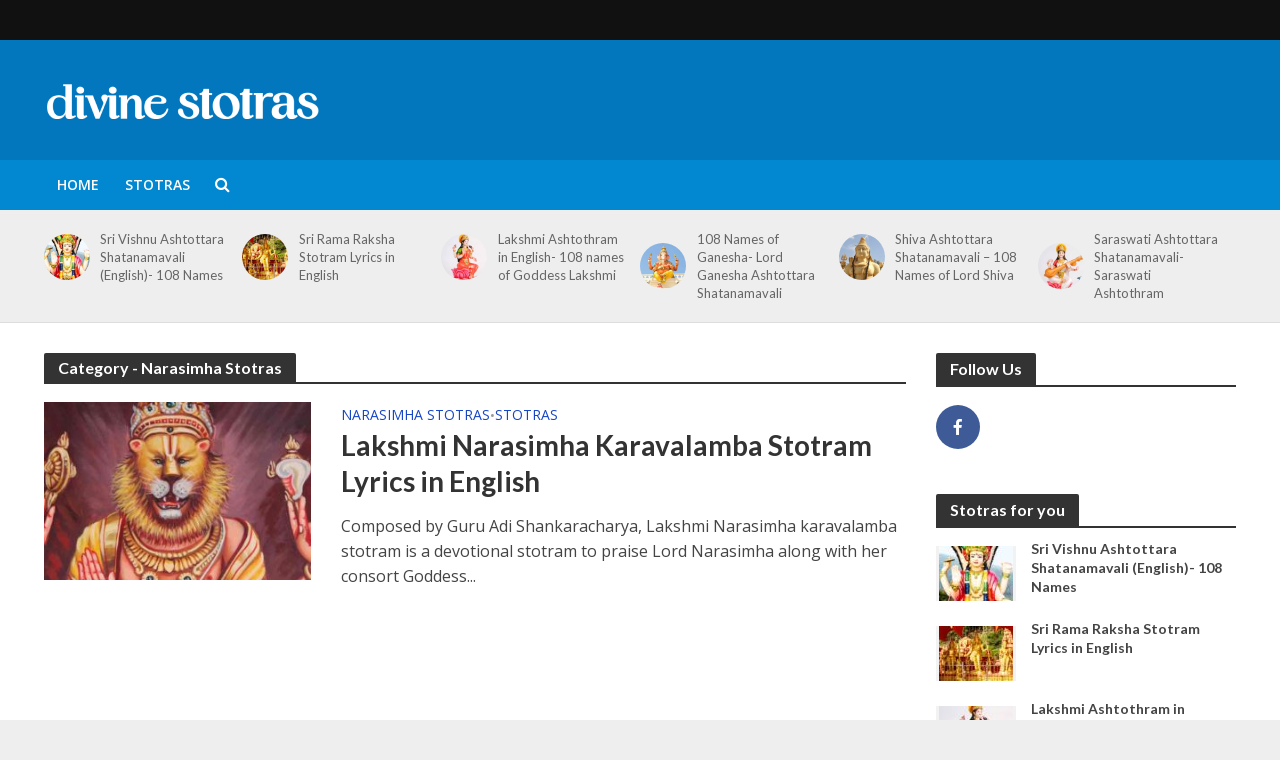

--- FILE ---
content_type: text/html; charset=UTF-8
request_url: https://divinestotras.com/category/narasimha-stotras/
body_size: 16427
content:
<!DOCTYPE html><html lang="en-US" prefix="og: https://ogp.me/ns#"><head><meta charset="UTF-8"><meta name="viewport" content="width=device-width,initial-scale=1.0"><link rel="pingback" href="https://divinestotras.com/xmlrpc.php"><link rel="profile" href="https://gmpg.org/xfn/11" /><title>Narasimha Stotras - Divine Stotras</title><meta name="robots" content="follow, index, max-snippet:-1, max-video-preview:-1, max-image-preview:large"/><link rel="canonical" href="https://divinestotras.com/category/narasimha-stotras/" /><meta property="og:locale" content="en_US" /><meta property="og:type" content="article" /><meta property="og:title" content="Narasimha Stotras - Divine Stotras" /><meta property="og:url" content="https://divinestotras.com/category/narasimha-stotras/" /><meta property="og:site_name" content="Divine Stotras" /><meta name="twitter:card" content="summary_large_image" /><meta name="twitter:title" content="Narasimha Stotras - Divine Stotras" /><meta name="twitter:label1" content="Posts" /><meta name="twitter:data1" content="1" /> <script type="application/ld+json" class="rank-math-schema">{"@context":"https://schema.org","@graph":[{"@type":"Person","@id":"https://divinestotras.com/#person","name":"dson2ho"},{"@type":"WebSite","@id":"https://divinestotras.com/#website","url":"https://divinestotras.com","name":"dson2ho","publisher":{"@id":"https://divinestotras.com/#person"},"inLanguage":"en-US"},{"@type":"BreadcrumbList","@id":"https://divinestotras.com/category/narasimha-stotras/#breadcrumb","itemListElement":[{"@type":"ListItem","position":"1","item":{"@id":"https://divinestotras.com","name":"Home"}},{"@type":"ListItem","position":"2","item":{"@id":"https://divinestotras.com/category/narasimha-stotras/","name":"Narasimha Stotras"}}]},{"@type":"CollectionPage","@id":"https://divinestotras.com/category/narasimha-stotras/#webpage","url":"https://divinestotras.com/category/narasimha-stotras/","name":"Narasimha Stotras - Divine Stotras","isPartOf":{"@id":"https://divinestotras.com/#website"},"inLanguage":"en-US","breadcrumb":{"@id":"https://divinestotras.com/category/narasimha-stotras/#breadcrumb"}}]}</script> <link rel='dns-prefetch' href='//fonts.googleapis.com' /><link rel="alternate" type="application/rss+xml" title="Divine Stotras &raquo; Feed" href="https://divinestotras.com/feed/" /><link rel="alternate" type="application/rss+xml" title="Divine Stotras &raquo; Comments Feed" href="https://divinestotras.com/comments/feed/" /><link rel="alternate" type="application/rss+xml" title="Divine Stotras &raquo; Narasimha Stotras Category Feed" href="https://divinestotras.com/category/narasimha-stotras/feed/" /><style id='wp-img-auto-sizes-contain-inline-css' type='text/css'>img:is([sizes=auto i],[sizes^="auto," i]){contain-intrinsic-size:3000px 1500px}
/*# sourceURL=wp-img-auto-sizes-contain-inline-css */</style><link rel='stylesheet' id='wp-block-library-css' href='https://divinestotras.com/wp-includes/css/dist/block-library/style.min.css?ver=6.9' type='text/css' media='all' /><style id='wp-block-heading-inline-css' type='text/css'>h1:where(.wp-block-heading).has-background,h2:where(.wp-block-heading).has-background,h3:where(.wp-block-heading).has-background,h4:where(.wp-block-heading).has-background,h5:where(.wp-block-heading).has-background,h6:where(.wp-block-heading).has-background{padding:1.25em 2.375em}h1.has-text-align-left[style*=writing-mode]:where([style*=vertical-lr]),h1.has-text-align-right[style*=writing-mode]:where([style*=vertical-rl]),h2.has-text-align-left[style*=writing-mode]:where([style*=vertical-lr]),h2.has-text-align-right[style*=writing-mode]:where([style*=vertical-rl]),h3.has-text-align-left[style*=writing-mode]:where([style*=vertical-lr]),h3.has-text-align-right[style*=writing-mode]:where([style*=vertical-rl]),h4.has-text-align-left[style*=writing-mode]:where([style*=vertical-lr]),h4.has-text-align-right[style*=writing-mode]:where([style*=vertical-rl]),h5.has-text-align-left[style*=writing-mode]:where([style*=vertical-lr]),h5.has-text-align-right[style*=writing-mode]:where([style*=vertical-rl]),h6.has-text-align-left[style*=writing-mode]:where([style*=vertical-lr]),h6.has-text-align-right[style*=writing-mode]:where([style*=vertical-rl]){rotate:180deg}
/*# sourceURL=https://divinestotras.com/wp-includes/blocks/heading/style.min.css */</style><style id='wp-block-image-inline-css' type='text/css'>.wp-block-image>a,.wp-block-image>figure>a{display:inline-block}.wp-block-image img{box-sizing:border-box;height:auto;max-width:100%;vertical-align:bottom}@media not (prefers-reduced-motion){.wp-block-image img.hide{visibility:hidden}.wp-block-image img.show{animation:show-content-image .4s}}.wp-block-image[style*=border-radius] img,.wp-block-image[style*=border-radius]>a{border-radius:inherit}.wp-block-image.has-custom-border img{box-sizing:border-box}.wp-block-image.aligncenter{text-align:center}.wp-block-image.alignfull>a,.wp-block-image.alignwide>a{width:100%}.wp-block-image.alignfull img,.wp-block-image.alignwide img{height:auto;width:100%}.wp-block-image .aligncenter,.wp-block-image .alignleft,.wp-block-image .alignright,.wp-block-image.aligncenter,.wp-block-image.alignleft,.wp-block-image.alignright{display:table}.wp-block-image .aligncenter>figcaption,.wp-block-image .alignleft>figcaption,.wp-block-image .alignright>figcaption,.wp-block-image.aligncenter>figcaption,.wp-block-image.alignleft>figcaption,.wp-block-image.alignright>figcaption{caption-side:bottom;display:table-caption}.wp-block-image .alignleft{float:left;margin:.5em 1em .5em 0}.wp-block-image .alignright{float:right;margin:.5em 0 .5em 1em}.wp-block-image .aligncenter{margin-left:auto;margin-right:auto}.wp-block-image :where(figcaption){margin-bottom:1em;margin-top:.5em}.wp-block-image.is-style-circle-mask img{border-radius:9999px}@supports ((-webkit-mask-image:none) or (mask-image:none)) or (-webkit-mask-image:none){.wp-block-image.is-style-circle-mask img{border-radius:0;-webkit-mask-image:url('data:image/svg+xml;utf8,<svg viewBox="0 0 100 100" xmlns="http://www.w3.org/2000/svg"><circle cx="50" cy="50" r="50"/></svg>');mask-image:url('data:image/svg+xml;utf8,<svg viewBox="0 0 100 100" xmlns="http://www.w3.org/2000/svg"><circle cx="50" cy="50" r="50"/></svg>');mask-mode:alpha;-webkit-mask-position:center;mask-position:center;-webkit-mask-repeat:no-repeat;mask-repeat:no-repeat;-webkit-mask-size:contain;mask-size:contain}}:root :where(.wp-block-image.is-style-rounded img,.wp-block-image .is-style-rounded img){border-radius:9999px}.wp-block-image figure{margin:0}.wp-lightbox-container{display:flex;flex-direction:column;position:relative}.wp-lightbox-container img{cursor:zoom-in}.wp-lightbox-container img:hover+button{opacity:1}.wp-lightbox-container button{align-items:center;backdrop-filter:blur(16px) saturate(180%);background-color:#5a5a5a40;border:none;border-radius:4px;cursor:zoom-in;display:flex;height:20px;justify-content:center;opacity:0;padding:0;position:absolute;right:16px;text-align:center;top:16px;width:20px;z-index:100}@media not (prefers-reduced-motion){.wp-lightbox-container button{transition:opacity .2s ease}}.wp-lightbox-container button:focus-visible{outline:3px auto #5a5a5a40;outline:3px auto -webkit-focus-ring-color;outline-offset:3px}.wp-lightbox-container button:hover{cursor:pointer;opacity:1}.wp-lightbox-container button:focus{opacity:1}.wp-lightbox-container button:focus,.wp-lightbox-container button:hover,.wp-lightbox-container button:not(:hover):not(:active):not(.has-background){background-color:#5a5a5a40;border:none}.wp-lightbox-overlay{box-sizing:border-box;cursor:zoom-out;height:100vh;left:0;overflow:hidden;position:fixed;top:0;visibility:hidden;width:100%;z-index:100000}.wp-lightbox-overlay .close-button{align-items:center;cursor:pointer;display:flex;justify-content:center;min-height:40px;min-width:40px;padding:0;position:absolute;right:calc(env(safe-area-inset-right) + 16px);top:calc(env(safe-area-inset-top) + 16px);z-index:5000000}.wp-lightbox-overlay .close-button:focus,.wp-lightbox-overlay .close-button:hover,.wp-lightbox-overlay .close-button:not(:hover):not(:active):not(.has-background){background:none;border:none}.wp-lightbox-overlay .lightbox-image-container{height:var(--wp--lightbox-container-height);left:50%;overflow:hidden;position:absolute;top:50%;transform:translate(-50%,-50%);transform-origin:top left;width:var(--wp--lightbox-container-width);z-index:9999999999}.wp-lightbox-overlay .wp-block-image{align-items:center;box-sizing:border-box;display:flex;height:100%;justify-content:center;margin:0;position:relative;transform-origin:0 0;width:100%;z-index:3000000}.wp-lightbox-overlay .wp-block-image img{height:var(--wp--lightbox-image-height);min-height:var(--wp--lightbox-image-height);min-width:var(--wp--lightbox-image-width);width:var(--wp--lightbox-image-width)}.wp-lightbox-overlay .wp-block-image figcaption{display:none}.wp-lightbox-overlay button{background:none;border:none}.wp-lightbox-overlay .scrim{background-color:#fff;height:100%;opacity:.9;position:absolute;width:100%;z-index:2000000}.wp-lightbox-overlay.active{visibility:visible}@media not (prefers-reduced-motion){.wp-lightbox-overlay.active{animation:turn-on-visibility .25s both}.wp-lightbox-overlay.active img{animation:turn-on-visibility .35s both}.wp-lightbox-overlay.show-closing-animation:not(.active){animation:turn-off-visibility .35s both}.wp-lightbox-overlay.show-closing-animation:not(.active) img{animation:turn-off-visibility .25s both}.wp-lightbox-overlay.zoom.active{animation:none;opacity:1;visibility:visible}.wp-lightbox-overlay.zoom.active .lightbox-image-container{animation:lightbox-zoom-in .4s}.wp-lightbox-overlay.zoom.active .lightbox-image-container img{animation:none}.wp-lightbox-overlay.zoom.active .scrim{animation:turn-on-visibility .4s forwards}.wp-lightbox-overlay.zoom.show-closing-animation:not(.active){animation:none}.wp-lightbox-overlay.zoom.show-closing-animation:not(.active) .lightbox-image-container{animation:lightbox-zoom-out .4s}.wp-lightbox-overlay.zoom.show-closing-animation:not(.active) .lightbox-image-container img{animation:none}.wp-lightbox-overlay.zoom.show-closing-animation:not(.active) .scrim{animation:turn-off-visibility .4s forwards}}@keyframes show-content-image{0%{visibility:hidden}99%{visibility:hidden}to{visibility:visible}}@keyframes turn-on-visibility{0%{opacity:0}to{opacity:1}}@keyframes turn-off-visibility{0%{opacity:1;visibility:visible}99%{opacity:0;visibility:visible}to{opacity:0;visibility:hidden}}@keyframes lightbox-zoom-in{0%{transform:translate(calc((-100vw + var(--wp--lightbox-scrollbar-width))/2 + var(--wp--lightbox-initial-left-position)),calc(-50vh + var(--wp--lightbox-initial-top-position))) scale(var(--wp--lightbox-scale))}to{transform:translate(-50%,-50%) scale(1)}}@keyframes lightbox-zoom-out{0%{transform:translate(-50%,-50%) scale(1);visibility:visible}99%{visibility:visible}to{transform:translate(calc((-100vw + var(--wp--lightbox-scrollbar-width))/2 + var(--wp--lightbox-initial-left-position)),calc(-50vh + var(--wp--lightbox-initial-top-position))) scale(var(--wp--lightbox-scale));visibility:hidden}}
/*# sourceURL=https://divinestotras.com/wp-includes/blocks/image/style.min.css */</style><style id='wp-block-paragraph-inline-css' type='text/css'>.is-small-text{font-size:.875em}.is-regular-text{font-size:1em}.is-large-text{font-size:2.25em}.is-larger-text{font-size:3em}.has-drop-cap:not(:focus):first-letter{float:left;font-size:8.4em;font-style:normal;font-weight:100;line-height:.68;margin:.05em .1em 0 0;text-transform:uppercase}body.rtl .has-drop-cap:not(:focus):first-letter{float:none;margin-left:.1em}p.has-drop-cap.has-background{overflow:hidden}:root :where(p.has-background){padding:1.25em 2.375em}:where(p.has-text-color:not(.has-link-color)) a{color:inherit}p.has-text-align-left[style*="writing-mode:vertical-lr"],p.has-text-align-right[style*="writing-mode:vertical-rl"]{rotate:180deg}
/*# sourceURL=https://divinestotras.com/wp-includes/blocks/paragraph/style.min.css */</style><style id='global-styles-inline-css' type='text/css'>:root{--wp--preset--aspect-ratio--square: 1;--wp--preset--aspect-ratio--4-3: 4/3;--wp--preset--aspect-ratio--3-4: 3/4;--wp--preset--aspect-ratio--3-2: 3/2;--wp--preset--aspect-ratio--2-3: 2/3;--wp--preset--aspect-ratio--16-9: 16/9;--wp--preset--aspect-ratio--9-16: 9/16;--wp--preset--color--black: #000000;--wp--preset--color--cyan-bluish-gray: #abb8c3;--wp--preset--color--white: #ffffff;--wp--preset--color--pale-pink: #f78da7;--wp--preset--color--vivid-red: #cf2e2e;--wp--preset--color--luminous-vivid-orange: #ff6900;--wp--preset--color--luminous-vivid-amber: #fcb900;--wp--preset--color--light-green-cyan: #7bdcb5;--wp--preset--color--vivid-green-cyan: #00d084;--wp--preset--color--pale-cyan-blue: #8ed1fc;--wp--preset--color--vivid-cyan-blue: #0693e3;--wp--preset--color--vivid-purple: #9b51e0;--wp--preset--color--herald-acc: #1746c6;--wp--preset--color--herald-meta: #999999;--wp--preset--color--herald-txt: #444444;--wp--preset--color--herald-bg: #ffffff;--wp--preset--gradient--vivid-cyan-blue-to-vivid-purple: linear-gradient(135deg,rgb(6,147,227) 0%,rgb(155,81,224) 100%);--wp--preset--gradient--light-green-cyan-to-vivid-green-cyan: linear-gradient(135deg,rgb(122,220,180) 0%,rgb(0,208,130) 100%);--wp--preset--gradient--luminous-vivid-amber-to-luminous-vivid-orange: linear-gradient(135deg,rgb(252,185,0) 0%,rgb(255,105,0) 100%);--wp--preset--gradient--luminous-vivid-orange-to-vivid-red: linear-gradient(135deg,rgb(255,105,0) 0%,rgb(207,46,46) 100%);--wp--preset--gradient--very-light-gray-to-cyan-bluish-gray: linear-gradient(135deg,rgb(238,238,238) 0%,rgb(169,184,195) 100%);--wp--preset--gradient--cool-to-warm-spectrum: linear-gradient(135deg,rgb(74,234,220) 0%,rgb(151,120,209) 20%,rgb(207,42,186) 40%,rgb(238,44,130) 60%,rgb(251,105,98) 80%,rgb(254,248,76) 100%);--wp--preset--gradient--blush-light-purple: linear-gradient(135deg,rgb(255,206,236) 0%,rgb(152,150,240) 100%);--wp--preset--gradient--blush-bordeaux: linear-gradient(135deg,rgb(254,205,165) 0%,rgb(254,45,45) 50%,rgb(107,0,62) 100%);--wp--preset--gradient--luminous-dusk: linear-gradient(135deg,rgb(255,203,112) 0%,rgb(199,81,192) 50%,rgb(65,88,208) 100%);--wp--preset--gradient--pale-ocean: linear-gradient(135deg,rgb(255,245,203) 0%,rgb(182,227,212) 50%,rgb(51,167,181) 100%);--wp--preset--gradient--electric-grass: linear-gradient(135deg,rgb(202,248,128) 0%,rgb(113,206,126) 100%);--wp--preset--gradient--midnight: linear-gradient(135deg,rgb(2,3,129) 0%,rgb(40,116,252) 100%);--wp--preset--font-size--small: 12.8px;--wp--preset--font-size--medium: 20px;--wp--preset--font-size--large: 22.4px;--wp--preset--font-size--x-large: 42px;--wp--preset--font-size--normal: 16px;--wp--preset--font-size--huge: 28.8px;--wp--preset--spacing--20: 0.44rem;--wp--preset--spacing--30: 0.67rem;--wp--preset--spacing--40: 1rem;--wp--preset--spacing--50: 1.5rem;--wp--preset--spacing--60: 2.25rem;--wp--preset--spacing--70: 3.38rem;--wp--preset--spacing--80: 5.06rem;--wp--preset--shadow--natural: 6px 6px 9px rgba(0, 0, 0, 0.2);--wp--preset--shadow--deep: 12px 12px 50px rgba(0, 0, 0, 0.4);--wp--preset--shadow--sharp: 6px 6px 0px rgba(0, 0, 0, 0.2);--wp--preset--shadow--outlined: 6px 6px 0px -3px rgb(255, 255, 255), 6px 6px rgb(0, 0, 0);--wp--preset--shadow--crisp: 6px 6px 0px rgb(0, 0, 0);}:where(.is-layout-flex){gap: 0.5em;}:where(.is-layout-grid){gap: 0.5em;}body .is-layout-flex{display: flex;}.is-layout-flex{flex-wrap: wrap;align-items: center;}.is-layout-flex > :is(*, div){margin: 0;}body .is-layout-grid{display: grid;}.is-layout-grid > :is(*, div){margin: 0;}:where(.wp-block-columns.is-layout-flex){gap: 2em;}:where(.wp-block-columns.is-layout-grid){gap: 2em;}:where(.wp-block-post-template.is-layout-flex){gap: 1.25em;}:where(.wp-block-post-template.is-layout-grid){gap: 1.25em;}.has-black-color{color: var(--wp--preset--color--black) !important;}.has-cyan-bluish-gray-color{color: var(--wp--preset--color--cyan-bluish-gray) !important;}.has-white-color{color: var(--wp--preset--color--white) !important;}.has-pale-pink-color{color: var(--wp--preset--color--pale-pink) !important;}.has-vivid-red-color{color: var(--wp--preset--color--vivid-red) !important;}.has-luminous-vivid-orange-color{color: var(--wp--preset--color--luminous-vivid-orange) !important;}.has-luminous-vivid-amber-color{color: var(--wp--preset--color--luminous-vivid-amber) !important;}.has-light-green-cyan-color{color: var(--wp--preset--color--light-green-cyan) !important;}.has-vivid-green-cyan-color{color: var(--wp--preset--color--vivid-green-cyan) !important;}.has-pale-cyan-blue-color{color: var(--wp--preset--color--pale-cyan-blue) !important;}.has-vivid-cyan-blue-color{color: var(--wp--preset--color--vivid-cyan-blue) !important;}.has-vivid-purple-color{color: var(--wp--preset--color--vivid-purple) !important;}.has-black-background-color{background-color: var(--wp--preset--color--black) !important;}.has-cyan-bluish-gray-background-color{background-color: var(--wp--preset--color--cyan-bluish-gray) !important;}.has-white-background-color{background-color: var(--wp--preset--color--white) !important;}.has-pale-pink-background-color{background-color: var(--wp--preset--color--pale-pink) !important;}.has-vivid-red-background-color{background-color: var(--wp--preset--color--vivid-red) !important;}.has-luminous-vivid-orange-background-color{background-color: var(--wp--preset--color--luminous-vivid-orange) !important;}.has-luminous-vivid-amber-background-color{background-color: var(--wp--preset--color--luminous-vivid-amber) !important;}.has-light-green-cyan-background-color{background-color: var(--wp--preset--color--light-green-cyan) !important;}.has-vivid-green-cyan-background-color{background-color: var(--wp--preset--color--vivid-green-cyan) !important;}.has-pale-cyan-blue-background-color{background-color: var(--wp--preset--color--pale-cyan-blue) !important;}.has-vivid-cyan-blue-background-color{background-color: var(--wp--preset--color--vivid-cyan-blue) !important;}.has-vivid-purple-background-color{background-color: var(--wp--preset--color--vivid-purple) !important;}.has-black-border-color{border-color: var(--wp--preset--color--black) !important;}.has-cyan-bluish-gray-border-color{border-color: var(--wp--preset--color--cyan-bluish-gray) !important;}.has-white-border-color{border-color: var(--wp--preset--color--white) !important;}.has-pale-pink-border-color{border-color: var(--wp--preset--color--pale-pink) !important;}.has-vivid-red-border-color{border-color: var(--wp--preset--color--vivid-red) !important;}.has-luminous-vivid-orange-border-color{border-color: var(--wp--preset--color--luminous-vivid-orange) !important;}.has-luminous-vivid-amber-border-color{border-color: var(--wp--preset--color--luminous-vivid-amber) !important;}.has-light-green-cyan-border-color{border-color: var(--wp--preset--color--light-green-cyan) !important;}.has-vivid-green-cyan-border-color{border-color: var(--wp--preset--color--vivid-green-cyan) !important;}.has-pale-cyan-blue-border-color{border-color: var(--wp--preset--color--pale-cyan-blue) !important;}.has-vivid-cyan-blue-border-color{border-color: var(--wp--preset--color--vivid-cyan-blue) !important;}.has-vivid-purple-border-color{border-color: var(--wp--preset--color--vivid-purple) !important;}.has-vivid-cyan-blue-to-vivid-purple-gradient-background{background: var(--wp--preset--gradient--vivid-cyan-blue-to-vivid-purple) !important;}.has-light-green-cyan-to-vivid-green-cyan-gradient-background{background: var(--wp--preset--gradient--light-green-cyan-to-vivid-green-cyan) !important;}.has-luminous-vivid-amber-to-luminous-vivid-orange-gradient-background{background: var(--wp--preset--gradient--luminous-vivid-amber-to-luminous-vivid-orange) !important;}.has-luminous-vivid-orange-to-vivid-red-gradient-background{background: var(--wp--preset--gradient--luminous-vivid-orange-to-vivid-red) !important;}.has-very-light-gray-to-cyan-bluish-gray-gradient-background{background: var(--wp--preset--gradient--very-light-gray-to-cyan-bluish-gray) !important;}.has-cool-to-warm-spectrum-gradient-background{background: var(--wp--preset--gradient--cool-to-warm-spectrum) !important;}.has-blush-light-purple-gradient-background{background: var(--wp--preset--gradient--blush-light-purple) !important;}.has-blush-bordeaux-gradient-background{background: var(--wp--preset--gradient--blush-bordeaux) !important;}.has-luminous-dusk-gradient-background{background: var(--wp--preset--gradient--luminous-dusk) !important;}.has-pale-ocean-gradient-background{background: var(--wp--preset--gradient--pale-ocean) !important;}.has-electric-grass-gradient-background{background: var(--wp--preset--gradient--electric-grass) !important;}.has-midnight-gradient-background{background: var(--wp--preset--gradient--midnight) !important;}.has-small-font-size{font-size: var(--wp--preset--font-size--small) !important;}.has-medium-font-size{font-size: var(--wp--preset--font-size--medium) !important;}.has-large-font-size{font-size: var(--wp--preset--font-size--large) !important;}.has-x-large-font-size{font-size: var(--wp--preset--font-size--x-large) !important;}
/*# sourceURL=global-styles-inline-css */</style><style id='classic-theme-styles-inline-css' type='text/css'>/*! This file is auto-generated */
.wp-block-button__link{color:#fff;background-color:#32373c;border-radius:9999px;box-shadow:none;text-decoration:none;padding:calc(.667em + 2px) calc(1.333em + 2px);font-size:1.125em}.wp-block-file__button{background:#32373c;color:#fff;text-decoration:none}
/*# sourceURL=/wp-includes/css/classic-themes.min.css */</style><link rel='stylesheet' id='herald-fonts-css' href='https://fonts.googleapis.com/css?family=Open+Sans%3A400%2C600%7CLato%3A400%2C700&#038;subset=latin%2Clatin-ext&#038;ver=2.5' type='text/css' media='all' /><link rel='stylesheet' id='herald-main-css' href='https://divinestotras.com/wp-content/themes/herald/assets/css/min.css?ver=2.5' type='text/css' media='all' /><style id='herald-main-inline-css' type='text/css'>h1, .h1, .herald-no-sid .herald-posts .h2{ font-size: 4.0rem; }h2, .h2, .herald-no-sid .herald-posts .h3{ font-size: 3.3rem; }h3, .h3, .herald-no-sid .herald-posts .h4 { font-size: 2.8rem; }h4, .h4, .herald-no-sid .herald-posts .h5 { font-size: 2.3rem; }h5, .h5, .herald-no-sid .herald-posts .h6 { font-size: 1.9rem; }h6, .h6, .herald-no-sid .herald-posts .h7 { font-size: 1.6rem; }.h7 {font-size: 1.4rem;}.herald-entry-content, .herald-sidebar{font-size: 1.6rem;}.entry-content .entry-headline{font-size: 1.9rem;}body{font-size: 1.6rem;}.widget{font-size: 1.5rem;}.herald-menu{font-size: 1.4rem;}.herald-mod-title .herald-mod-h, .herald-sidebar .widget-title{font-size: 1.6rem;}.entry-meta .meta-item, .entry-meta a, .entry-meta span{font-size: 1.4rem;}.entry-meta.meta-small .meta-item, .entry-meta.meta-small a, .entry-meta.meta-small span{font-size: 1.3rem;}.herald-site-header .header-top,.header-top .herald-in-popup,.header-top .herald-menu ul {background: #111111;color: #aaaaaa;}.header-top a {color: #aaaaaa;}.header-top a:hover,.header-top .herald-menu li:hover > a{color: #ffffff;}.header-top .herald-menu-popup:hover > span,.header-top .herald-menu-popup-search span:hover,.header-top .herald-menu-popup-search.herald-search-active{color: #ffffff;}#wp-calendar tbody td a{background: #1746c6;color:#FFF;}.header-top .herald-login #loginform label,.header-top .herald-login p,.header-top a.btn-logout {color: #ffffff;}.header-top .herald-login #loginform input {color: #111111;}.header-top .herald-login .herald-registration-link:after {background: rgba(255,255,255,0.25);}.header-top .herald-login #loginform input[type=submit],.header-top .herald-in-popup .btn-logout {background-color: #ffffff;color: #111111;}.header-top a.btn-logout:hover{color: #111111;}.header-middle{background-color: #0277bd;color: #ededed;}.header-middle a{color: #ededed;}.header-middle.herald-header-wraper,.header-middle .col-lg-12{height: 120px;}.header-middle .site-title img{max-height: 120px;}.header-middle .sub-menu{background-color: #ededed;}.header-middle .sub-menu a,.header-middle .herald-search-submit:hover,.header-middle li.herald-mega-menu .col-lg-3 a:hover,.header-middle li.herald-mega-menu .col-lg-3 a:hover:after{color: #111111;}.header-middle .herald-menu li:hover > a,.header-middle .herald-menu-popup-search:hover > span,.header-middle .herald-cart-icon:hover > a{color: #111111;background-color: #ededed;}.header-middle .current-menu-parent a,.header-middle .current-menu-ancestor a,.header-middle .current_page_item > a,.header-middle .current-menu-item > a{background-color: rgba(237,237,237,0.2); }.header-middle .sub-menu > li > a,.header-middle .herald-search-submit,.header-middle li.herald-mega-menu .col-lg-3 a{color: rgba(17,17,17,0.7); }.header-middle .sub-menu > li:hover > a{color: #111111; }.header-middle .herald-in-popup{background-color: #ededed;}.header-middle .herald-menu-popup a{color: #111111;}.header-middle .herald-in-popup{background-color: #ededed;}.header-middle .herald-search-input{color: #111111;}.header-middle .herald-menu-popup a{color: #111111;}.header-middle .herald-menu-popup > span,.header-middle .herald-search-active > span{color: #ededed;}.header-middle .herald-menu-popup:hover > span,.header-middle .herald-search-active > span{background-color: #ededed;color: #111111;}.header-middle .herald-login #loginform label,.header-middle .herald-login #loginform input,.header-middle .herald-login p,.header-middle a.btn-logout,.header-middle .herald-login .herald-registration-link:hover,.header-middle .herald-login .herald-lost-password-link:hover {color: #111111;}.header-middle .herald-login .herald-registration-link:after {background: rgba(17,17,17,0.15);}.header-middle .herald-login a,.header-middle .herald-username a {color: #111111;}.header-middle .herald-login a:hover,.header-middle .herald-login .herald-registration-link,.header-middle .herald-login .herald-lost-password-link {color: #0277bd;}.header-middle .herald-login #loginform input[type=submit],.header-middle .herald-in-popup .btn-logout {background-color: #0277bd;color: #ededed;}.header-middle a.btn-logout:hover{color: #ededed;}.header-bottom{background: #0288d1;color: #ffffff;}.header-bottom a,.header-bottom .herald-site-header .herald-search-submit{color: #ffffff;}.header-bottom a:hover{color: #424242;}.header-bottom a:hover,.header-bottom .herald-menu li:hover > a,.header-bottom li.herald-mega-menu .col-lg-3 a:hover:after{color: #424242;}.header-bottom .herald-menu li:hover > a,.header-bottom .herald-menu-popup-search:hover > span,.header-bottom .herald-cart-icon:hover > a {color: #424242;background-color: #ffffff;}.header-bottom .current-menu-parent a,.header-bottom .current-menu-ancestor a,.header-bottom .current_page_item > a,.header-bottom .current-menu-item > a {background-color: rgba(255,255,255,0.2); }.header-bottom .sub-menu{background-color: #ffffff;}.header-bottom .herald-menu li.herald-mega-menu .col-lg-3 a,.header-bottom .sub-menu > li > a,.header-bottom .herald-search-submit{color: rgba(66,66,66,0.7); }.header-bottom .herald-menu li.herald-mega-menu .col-lg-3 a:hover,.header-bottom .sub-menu > li:hover > a{color: #424242; }.header-bottom .sub-menu > li > a,.header-bottom .herald-search-submit{color: rgba(66,66,66,0.7); }.header-bottom .sub-menu > li:hover > a{color: #424242; }.header-bottom .herald-in-popup {background-color: #ffffff;}.header-bottom .herald-menu-popup a {color: #424242;}.header-bottom .herald-in-popup,.header-bottom .herald-search-input {background-color: #ffffff;}.header-bottom .herald-menu-popup a,.header-bottom .herald-search-input{color: #424242;}.header-bottom .herald-menu-popup > span,.header-bottom .herald-search-active > span{color: #ffffff;}.header-bottom .herald-menu-popup:hover > span,.header-bottom .herald-search-active > span{background-color: #ffffff;color: #424242;}.header-bottom .herald-login #loginform label,.header-bottom .herald-login #loginform input,.header-bottom .herald-login p,.header-bottom a.btn-logout,.header-bottom .herald-login .herald-registration-link:hover,.header-bottom .herald-login .herald-lost-password-link:hover,.herald-responsive-header .herald-login #loginform label,.herald-responsive-header .herald-login #loginform input,.herald-responsive-header .herald-login p,.herald-responsive-header a.btn-logout,.herald-responsive-header .herald-login .herald-registration-link:hover,.herald-responsive-header .herald-login .herald-lost-password-link:hover {color: #424242;}.header-bottom .herald-login .herald-registration-link:after,.herald-responsive-header .herald-login .herald-registration-link:after {background: rgba(66,66,66,0.15);}.header-bottom .herald-login a,.herald-responsive-header .herald-login a {color: #424242;}.header-bottom .herald-login a:hover,.header-bottom .herald-login .herald-registration-link,.header-bottom .herald-login .herald-lost-password-link,.herald-responsive-header .herald-login a:hover,.herald-responsive-header .herald-login .herald-registration-link,.herald-responsive-header .herald-login .herald-lost-password-link {color: #0288d1;}.header-bottom .herald-login #loginform input[type=submit],.herald-responsive-header .herald-login #loginform input[type=submit],.header-bottom .herald-in-popup .btn-logout,.herald-responsive-header .herald-in-popup .btn-logout {background-color: #0288d1;color: #ffffff;}.header-bottom a.btn-logout:hover,.herald-responsive-header a.btn-logout:hover {color: #ffffff;}.herald-header-sticky{background: #0288d1;color: #ffffff;}.herald-header-sticky a{color: #ffffff;}.herald-header-sticky .herald-menu li:hover > a{color: #444444;background-color: #ffffff;}.herald-header-sticky .sub-menu{background-color: #ffffff;}.herald-header-sticky .sub-menu a{color: #444444;}.herald-header-sticky .sub-menu > li:hover > a{color: #0288d1;}.herald-header-sticky .herald-in-popup,.herald-header-sticky .herald-search-input {background-color: #ffffff;}.herald-header-sticky .herald-menu-popup a{color: #444444;}.herald-header-sticky .herald-menu-popup > span,.herald-header-sticky .herald-search-active > span{color: #ffffff;}.herald-header-sticky .herald-menu-popup:hover > span,.herald-header-sticky .herald-search-active > span{background-color: #ffffff;color: #444444;}.herald-header-sticky .herald-search-input,.herald-header-sticky .herald-search-submit{color: #444444;}.herald-header-sticky .herald-menu li:hover > a,.herald-header-sticky .herald-menu-popup-search:hover > span,.herald-header-sticky .herald-cart-icon:hover a {color: #444444;background-color: #ffffff;}.herald-header-sticky .herald-login #loginform label,.herald-header-sticky .herald-login #loginform input,.herald-header-sticky .herald-login p,.herald-header-sticky a.btn-logout,.herald-header-sticky .herald-login .herald-registration-link:hover,.herald-header-sticky .herald-login .herald-lost-password-link:hover {color: #444444;}.herald-header-sticky .herald-login .herald-registration-link:after {background: rgba(68,68,68,0.15);}.herald-header-sticky .herald-login a {color: #444444;}.herald-header-sticky .herald-login a:hover,.herald-header-sticky .herald-login .herald-registration-link,.herald-header-sticky .herald-login .herald-lost-password-link {color: #0288d1;}.herald-header-sticky .herald-login #loginform input[type=submit],.herald-header-sticky .herald-in-popup .btn-logout {background-color: #0288d1;color: #ffffff;}.herald-header-sticky a.btn-logout:hover{color: #ffffff;}.header-trending{background: #eeeeee;color: #666666;}.header-trending a{color: #666666;}.header-trending a:hover{color: #111111;}.herald-site-content { margin-top: 1px; }body {background-color:#eeeeee;color: #444444;font-family: 'Open Sans';font-weight: 400;}.herald-site-content{background-color:#ffffff; box-shadow: 0 0 0 1px rgba(68,68,68,0.1);}h1, h2, h3, h4, h5, h6,.h1, .h2, .h3, .h4, .h5, .h6, .h7,.wp-block-cover .wp-block-cover-image-text, .wp-block-cover .wp-block-cover-text, .wp-block-cover h2, .wp-block-cover-image .wp-block-cover-image-text, .wp-block-cover-image .wp-block-cover-text, .wp-block-cover-image h2{font-family: 'Lato';font-weight: 700;}.header-middle .herald-menu,.header-bottom .herald-menu,.herald-header-sticky .herald-menu,.herald-mobile-nav{font-family: 'Open Sans';font-weight: 600;}.herald-menu li.herald-mega-menu .herald-ovrld .meta-category a{font-family: 'Open Sans';font-weight: 400;}.herald-entry-content blockquote p{color: #1746c6;}pre {background: rgba(68,68,68,0.06);border: 1px solid rgba(68,68,68,0.2);}thead {background: rgba(68,68,68,0.06);}a,.entry-title a:hover,.herald-menu .sub-menu li .meta-category a{color: #1746c6;}.entry-meta-wrapper .entry-meta span:before,.entry-meta-wrapper .entry-meta a:before,.entry-meta-wrapper .entry-meta .meta-item:before,.entry-meta-wrapper .entry-meta div,li.herald-mega-menu .sub-menu .entry-title a,.entry-meta-wrapper .herald-author-twitter{color: #444444;}.herald-mod-title h1,.herald-mod-title h2,.herald-mod-title h4{color: #ffffff;}.herald-mod-head:after,.herald-mod-title .herald-color,.widget-title:after,.widget-title span{color: #ffffff;background-color: #333333;}.herald-mod-title .herald-color a{color: #ffffff;}.herald-ovrld .meta-category a,.herald-fa-wrapper .meta-category a{background-color: #1746c6;}.meta-tags a,.widget_tag_cloud a,.herald-share-meta:after,.wp-block-tag-cloud a{background: rgba(51,51,51,0.1);}h1, h2, h3, h4, h5, h6,.entry-title a {color: #333333;}.herald-pagination .page-numbers,.herald-mod-subnav a,.herald-mod-actions a,.herald-slider-controls div,.meta-tags a,.widget.widget_tag_cloud a,.herald-sidebar .mks_autor_link_wrap a,.herald-sidebar .meks-instagram-follow-link a,.mks_themeforest_widget .mks_read_more a,.herald-read-more,.wp-block-tag-cloud a{color: #444444;}.widget.widget_tag_cloud a:hover,.entry-content .meta-tags a:hover,.wp-block-tag-cloud a:hover{background-color: #1746c6;color: #FFF;}.herald-pagination .prev.page-numbers,.herald-pagination .next.page-numbers,.herald-pagination .prev.page-numbers:hover,.herald-pagination .next.page-numbers:hover,.herald-pagination .page-numbers.current,.herald-pagination .page-numbers.current:hover,.herald-next a,.herald-pagination .herald-next a:hover,.herald-prev a,.herald-pagination .herald-prev a:hover,.herald-load-more a,.herald-load-more a:hover,.entry-content .herald-search-submit,.herald-mod-desc .herald-search-submit,.wpcf7-submit,body div.wpforms-container-full .wpforms-form input[type=submit], body div.wpforms-container-full .wpforms-form button[type=submit], body div.wpforms-container-full .wpforms-form .wpforms-page-button {background-color:#1746c6;color: #FFF;}.herald-pagination .page-numbers:hover{background-color: rgba(68,68,68,0.1);}.widget a,.recentcomments a,.widget a:hover,.herald-sticky-next a:hover,.herald-sticky-prev a:hover,.herald-mod-subnav a:hover,.herald-mod-actions a:hover,.herald-slider-controls div:hover,.meta-tags a:hover,.widget_tag_cloud a:hover,.mks_autor_link_wrap a:hover,.meks-instagram-follow-link a:hover,.mks_themeforest_widget .mks_read_more a:hover,.herald-read-more:hover,.widget .entry-title a:hover,li.herald-mega-menu .sub-menu .entry-title a:hover,.entry-meta-wrapper .meta-item:hover a,.entry-meta-wrapper .meta-item:hover a:before,.entry-meta-wrapper .herald-share:hover > span,.entry-meta-wrapper .herald-author-name:hover,.entry-meta-wrapper .herald-author-twitter:hover,.entry-meta-wrapper .herald-author-twitter:hover:before{color:#1746c6;}.widget ul li a,.widget .entry-title a,.herald-author-name,.entry-meta-wrapper .meta-item,.entry-meta-wrapper .meta-item span,.entry-meta-wrapper .meta-item a,.herald-mod-actions a{color: #444444;}.widget li:before{background: rgba(68,68,68,0.3);}.widget_categories .count{background: #1746c6;color: #FFF;}input[type="submit"],body div.wpforms-container-full .wpforms-form input[type=submit]:hover, body div.wpforms-container-full .wpforms-form button[type=submit]:hover, body div.wpforms-container-full .wpforms-form .wpforms-page-button:hover,.spinner > div{background-color: #1746c6;}.herald-mod-actions a:hover,.comment-body .edit-link a,.herald-breadcrumbs a:hover{color:#1746c6;}.herald-header-wraper .herald-soc-nav a:hover,.meta-tags span,li.herald-mega-menu .herald-ovrld .entry-title a,li.herald-mega-menu .herald-ovrld .entry-title a:hover,.herald-ovrld .entry-meta .herald-reviews i:before{color: #FFF;}.entry-meta .meta-item, .entry-meta span, .entry-meta a,.meta-category span,.post-date,.recentcomments,.rss-date,.comment-metadata a,.entry-meta a:hover,.herald-menu li.herald-mega-menu .col-lg-3 a:after,.herald-breadcrumbs,.herald-breadcrumbs a,.entry-meta .herald-reviews i:before{color: #999999;}.herald-lay-a .herald-lay-over{background: #ffffff;}.herald-pagination a:hover,input[type="submit"]:hover,.entry-content .herald-search-submit:hover,.wpcf7-submit:hover,.herald-fa-wrapper .meta-category a:hover,.herald-ovrld .meta-category a:hover,.herald-mod-desc .herald-search-submit:hover,.herald-single-sticky .herald-share .meks_ess a:hover,body div.wpforms-container-full .wpforms-form input[type=submit]:hover, body div.wpforms-container-full .wpforms-form button[type=submit]:hover, body div.wpforms-container-full .wpforms-form .wpforms-page-button:hover{cursor: pointer;text-decoration: none;background-image: -moz-linear-gradient(left,rgba(0,0,0,0.1) 0%,rgba(0,0,0,0.1) 100%);background-image: -webkit-gradient(linear,left top,right top,color-stop(0%,rgba(0,0,0,0.1)),color-stop(100%,rgba(0,0,0,0.1)));background-image: -webkit-linear-gradient(left,rgba(0,0,0,0.1) 0%,rgba(0,0,0,0.1) 100%);background-image: -o-linear-gradient(left,rgba(0,0,0,0.1) 0%,rgba(0,0,0,0.1) 100%);background-image: -ms-linear-gradient(left,rgba(0,0,0,0.1) 0%,rgba(0,0,0,0.1) 100%);background-image: linear-gradient(to right,rgba(0,0,0,0.1) 0%,rgba(0,0,0,0.1) 100%);}.herald-sticky-next a,.herald-sticky-prev a{color: #444444;}.herald-sticky-prev a:before,.herald-sticky-next a:before,.herald-comment-action,.meta-tags span,.herald-entry-content .herald-link-pages a{background: #444444;}.herald-sticky-prev a:hover:before,.herald-sticky-next a:hover:before,.herald-comment-action:hover,div.mejs-controls .mejs-time-rail .mejs-time-current,.herald-entry-content .herald-link-pages a:hover{background: #1746c6;} .herald-site-footer{background: #222222;color: #dddddd;}.herald-site-footer .widget-title span{color: #dddddd;background: transparent;}.herald-site-footer .widget-title:before{background:#dddddd;}.herald-site-footer .widget-title:after,.herald-site-footer .widget_tag_cloud a{background: rgba(221,221,221,0.1);}.herald-site-footer .widget li:before{background: rgba(221,221,221,0.3);}.herald-site-footer a,.herald-site-footer .widget a:hover,.herald-site-footer .widget .meta-category a,.herald-site-footer .herald-slider-controls .owl-prev:hover,.herald-site-footer .herald-slider-controls .owl-next:hover,.herald-site-footer .herald-slider-controls .herald-mod-actions:hover{color: #0288d1;}.herald-site-footer .widget a,.herald-site-footer .mks_author_widget h3{color: #dddddd;}.herald-site-footer .entry-meta .meta-item, .herald-site-footer .entry-meta span, .herald-site-footer .entry-meta a, .herald-site-footer .meta-category span, .herald-site-footer .post-date, .herald-site-footer .recentcomments, .herald-site-footer .rss-date, .herald-site-footer .comment-metadata a{color: #aaaaaa;}.herald-site-footer .mks_author_widget .mks_autor_link_wrap a, .herald-site-footer.mks_read_more a, .herald-site-footer .herald-read-more,.herald-site-footer .herald-slider-controls .owl-prev, .herald-site-footer .herald-slider-controls .owl-next, .herald-site-footer .herald-mod-wrap .herald-mod-actions a{border-color: rgba(221,221,221,0.2);}.herald-site-footer .mks_author_widget .mks_autor_link_wrap a:hover, .herald-site-footer.mks_read_more a:hover, .herald-site-footer .herald-read-more:hover,.herald-site-footer .herald-slider-controls .owl-prev:hover, .herald-site-footer .herald-slider-controls .owl-next:hover, .herald-site-footer .herald-mod-wrap .herald-mod-actions a:hover{border-color: rgba(2,136,209,0.5);}.herald-site-footer .widget_search .herald-search-input{color: #222222;}.herald-site-footer .widget_tag_cloud a:hover{background:#0288d1;color:#FFF;}.footer-bottom a{color:#dddddd;}.footer-bottom a:hover,.footer-bottom .herald-copyright a{color:#0288d1;}.footer-bottom .herald-menu li:hover > a{color: #0288d1;}.footer-bottom .sub-menu{background-color: rgba(0,0,0,0.5);} .herald-pagination{border-top: 1px solid rgba(51,51,51,0.1);}.entry-content a:hover,.comment-respond a:hover,.comment-reply-link:hover{border-bottom: 2px solid #1746c6;}.footer-bottom .herald-copyright a:hover{border-bottom: 2px solid #0288d1;}.herald-slider-controls .owl-prev,.herald-slider-controls .owl-next,.herald-mod-wrap .herald-mod-actions a{border: 1px solid rgba(68,68,68,0.2);}.herald-slider-controls .owl-prev:hover,.herald-slider-controls .owl-next:hover,.herald-mod-wrap .herald-mod-actions a:hover,.herald-author .herald-socials-actions .herald-mod-actions a:hover {border-color: rgba(23,70,198,0.5);}#wp-calendar thead th,#wp-calendar tbody td,#wp-calendar tbody td:last-child{border: 1px solid rgba(68,68,68,0.1);}.herald-link-pages{border-bottom: 1px solid rgba(68,68,68,0.1);}.herald-lay-h:after,.herald-site-content .herald-related .herald-lay-h:after,.herald-lay-e:after,.herald-site-content .herald-related .herald-lay-e:after,.herald-lay-j:after,.herald-site-content .herald-related .herald-lay-j:after,.herald-lay-l:after,.herald-site-content .herald-related .herald-lay-l:after {background-color: rgba(68,68,68,0.1);}.wp-block-button__link,.wp-block-search__button{background: #1746c6;}.wp-block-search__button{color: #ffffff;}input[type="text"],input[type="search"],input[type="email"], input[type="url"], input[type="tel"], input[type="number"], input[type="date"], input[type="password"], select, textarea,.herald-single-sticky,td,th,table,.mks_author_widget .mks_autor_link_wrap a,.widget .meks-instagram-follow-link a,.mks_read_more a,.herald-read-more{border-color: rgba(68,68,68,0.2);}.entry-content .herald-search-input,.herald-fake-button,input[type="text"]:focus, input[type="email"]:focus, input[type="url"]:focus, input[type="tel"]:focus, input[type="number"]:focus, input[type="date"]:focus, input[type="password"]:focus, textarea:focus{border-color: rgba(68,68,68,0.3);}.mks_author_widget .mks_autor_link_wrap a:hover,.widget .meks-instagram-follow-link a:hover,.mks_read_more a:hover,.herald-read-more:hover{border-color: rgba(23,70,198,0.5);}.comment-form,.herald-gray-area,.entry-content .herald-search-form,.herald-mod-desc .herald-search-form{background-color: rgba(68,68,68,0.06);border: 1px solid rgba(68,68,68,0.15);}.herald-boxed .herald-breadcrumbs{background-color: rgba(68,68,68,0.06);}.herald-breadcrumbs{border-color: rgba(68,68,68,0.15);}.single .herald-entry-content .herald-da,.archive .herald-posts .herald-da{border-top: 1px solid rgba(68,68,68,0.15);}.archive .herald-posts .herald-da{border-bottom: 1px solid rgba(68,68,68,0.15);}li.comment .comment-body:after{background-color: rgba(68,68,68,0.06);}.herald-pf-invert .entry-title a:hover .herald-format-icon{background: #1746c6;}.herald-responsive-header,.herald-mobile-nav,.herald-responsive-header .herald-menu-popup-search .fa{color: #ffffff;background: #0288d1;}.herald-responsive-header a{color: #ffffff;}.herald-mobile-nav li a{color: #ffffff;}.herald-mobile-nav li a,.herald-mobile-nav .herald-mega-menu.herald-mega-menu-classic>.sub-menu>li>a{border-bottom: 1px solid rgba(255,255,255,0.15);}.herald-mobile-nav{border-right: 1px solid rgba(255,255,255,0.15);}.herald-mobile-nav li a:hover{color: #fff;background-color: #424242;}.herald-menu-toggler{color: #ededed;border-color: rgba(255,255,255,0.15);}.herald-goto-top{color: #ffffff;background-color: #333333;}.herald-goto-top:hover{background-color: #1746c6;}.herald-responsive-header .herald-menu-popup > span,.herald-responsive-header .herald-search-active > span{color: #ffffff;}.herald-responsive-header .herald-menu-popup-search .herald-in-popup{background: #ffffff;}.herald-responsive-header .herald-search-input,.herald-responsive-header .herald-menu-popup-search .herald-search-submit{color: #444444;}.site-title a{text-transform: none;}.site-description{text-transform: none;}.main-navigation{text-transform: uppercase;}.entry-title{text-transform: none;}.meta-category a{text-transform: uppercase;}.herald-mod-title{text-transform: none;}.herald-sidebar .widget-title{text-transform: none;}.herald-site-footer .widget-title{text-transform: none;}.has-small-font-size{ font-size: 1.3rem;}.has-large-font-size{ font-size: 2.2rem;}.has-huge-font-size{ font-size: 2.9rem;}@media(min-width: 1025px){.has-small-font-size{ font-size: 1.3rem;}.has-normal-font-size{ font-size: 1.6rem;}.has-large-font-size{ font-size: 2.2rem;}.has-huge-font-size{ font-size: 2.9rem;}}.has-herald-acc-background-color{ background-color: #1746c6;}.has-herald-acc-color{ color: #1746c6;}.has-herald-meta-background-color{ background-color: #999999;}.has-herald-meta-color{ color: #999999;}.has-herald-txt-background-color{ background-color: #444444;}.has-herald-txt-color{ color: #444444;}.has-herald-bg-background-color{ background-color: #ffffff;}.has-herald-bg-color{ color: #ffffff;}.fa-post-thumbnail:before, .herald-ovrld .herald-post-thumbnail span:before, .herald-ovrld .herald-post-thumbnail a:before,.herald-ovrld:hover .herald-post-thumbnail-single span:before { opacity: 0.5; }.herald-fa-item:hover .fa-post-thumbnail:before, .herald-ovrld:hover .herald-post-thumbnail a:before, .herald-ovrld:hover .herald-post-thumbnail span:before{ opacity: 0.8; }@media only screen and (min-width: 1249px) {.herald-site-header .header-top,.header-middle,.header-bottom,.herald-header-sticky,.header-trending{ display:block !important;}.herald-responsive-header,.herald-mobile-nav{display:none !important;}.herald-mega-menu .sub-menu {display: block;}.header-mobile-da {display: none;}}
/*# sourceURL=herald-main-inline-css */</style><link rel='stylesheet' id='meks-social-widget-css' href='https://divinestotras.com/wp-content/plugins/meks-smart-social-widget/css/style.css?ver=1.6.3' type='text/css' media='all' /><link rel='stylesheet' id='meks_ess-main-css' href='https://divinestotras.com/wp-content/plugins/meks-easy-social-share/assets/css/main.css?ver=1.3' type='text/css' media='all' /> <script type="text/javascript" src="https://divinestotras.com/wp-includes/js/jquery/jquery.min.js?ver=3.7.1" id="jquery-core-js"></script> <script data-optimized="1" type="text/javascript" src="https://divinestotras.com/wp-content/litespeed/js/22491d1669dcbd3fbe0b6d8fcd7bfd3b.js?ver=8066a" id="jquery-migrate-js"></script> <link rel="https://api.w.org/" href="https://divinestotras.com/wp-json/" /><link rel="alternate" title="JSON" type="application/json" href="https://divinestotras.com/wp-json/wp/v2/categories/11" /><link rel="EditURI" type="application/rsd+xml" title="RSD" href="https://divinestotras.com/xmlrpc.php?rsd" /><meta name="generator" content="WordPress 6.9" /><meta name="generator" content="Redux 4.5.7" /><link rel="icon" href="https://divinestotras.com/wp-content/uploads/2021/12/cropped-Divine-Stotras-Favicon-32x32.png" sizes="32x32" /><link rel="icon" href="https://divinestotras.com/wp-content/uploads/2021/12/cropped-Divine-Stotras-Favicon-192x192.png" sizes="192x192" /><link rel="apple-touch-icon" href="https://divinestotras.com/wp-content/uploads/2021/12/cropped-Divine-Stotras-Favicon-180x180.png" /><meta name="msapplication-TileImage" content="https://divinestotras.com/wp-content/uploads/2021/12/cropped-Divine-Stotras-Favicon-270x270.png" /></head><body class="archive category category-narasimha-stotras category-11 wp-embed-responsive wp-theme-herald herald-boxed herald-v_2_5"><header id="header" class="herald-site-header"><div class="header-top hidden-xs hidden-sm"><div class="container"><div class="row"><div class="col-lg-12"><div class="hel-l"></div><div class="hel-r"></div></div></div></div></div><div class="header-middle herald-header-wraper hidden-xs hidden-sm"><div class="container"><div class="row"><div class="col-lg-12 hel-el"><div class="hel-l herald-go-hor"><div class="site-branding">
<span class="site-title h1"><a href="https://divinestotras.com/" rel="home"><img class="herald-logo no-lazyload" src="https://divinestotras.com/wp-content/uploads/2021/12/Divine-stotras-Logo.png" alt="Divine Stotras"></a></span></div></div><div class="hel-r herald-go-hor"><div class="herald-da hidden-xs"> <script async src="https://www.googletagmanager.com/gtag/js?id=G-HDF97HM9MB"></script> <script>window.dataLayer = window.dataLayer || [];
  function gtag(){dataLayer.push(arguments);}
  gtag('js', new Date());

  gtag('config', 'G-HDF97HM9MB');</script></div></div></div></div></div></div><div class="header-bottom herald-header-wraper hidden-sm hidden-xs"><div class="container"><div class="row"><div class="col-lg-12 hel-el"><div class="hel-l"><nav class="main-navigation herald-menu"><ul id="menu-main-menu" class="menu"><li id="menu-item-16" class="menu-item menu-item-type-custom menu-item-object-custom menu-item-home menu-item-16"><a href="https://divinestotras.com/">Home</a><li id="menu-item-49" class="menu-item menu-item-type-custom menu-item-object-custom menu-item-49"><a href="https://divinestotras.com/category/stotras/">Stotras</a></ul></nav><div class="herald-menu-popup-search">
<span class="fa fa-search"></span><div class="herald-in-popup"><form class="herald-search-form" action="https://divinestotras.com/" method="get">
<input name="s" class="herald-search-input" type="text" value="" placeholder="Type here to search..." /><button type="submit" class="herald-search-submit"></button></form></div></div></div><div class="hel-r"></div></div></div></div></div><div class="header-trending hidden-xs hidden-sm "><div class="container"><div class="row"><div class="col-lg-12 col-md-12 "><div class="row  " data-col="6"><div class="col-lg-2 col-md-2"><div class="herald-post-thumbnail">
<a href="https://divinestotras.com/vishnu-ashtottara-shatanamavali/" title="Sri Vishnu Ashtottara Shatanamavali (English)- 108 Names"><img width="150" height="150" src="https://divinestotras.com/wp-content/uploads/2023/03/Lord-Vishnu-Ashtottara-Shatanamavali-150x150.jpg" class="attachment-thumbnail size-thumbnail wp-post-image" alt="Vishnu Ashtottara Shatanamavali of Lord Sri Maha Vishnu." /></a></div><h4 class="h6"><a href="https://divinestotras.com/vishnu-ashtottara-shatanamavali/">Sri Vishnu Ashtottara Shatanamavali (English)- 108 Names</a></h4></div><div class="col-lg-2 col-md-2"><div class="herald-post-thumbnail">
<a href="https://divinestotras.com/rama-raksha-stotram-lyrics-english/" title="Sri Rama Raksha Stotram Lyrics in English"><img width="150" height="150" src="https://divinestotras.com/wp-content/uploads/2023/03/Rama-Raksha-Stotram-lyrics-150x150.jpg" class="attachment-thumbnail size-thumbnail wp-post-image" alt="Rama Raksha Stotram Lyrics of Lord Rama, Lakshmana, and Devi Sita." /></a></div><h4 class="h6"><a href="https://divinestotras.com/rama-raksha-stotram-lyrics-english/">Sri Rama Raksha Stotram Lyrics in English</a></h4></div><div class="col-lg-2 col-md-2"><div class="herald-post-thumbnail">
<a href="https://divinestotras.com/lakshmi-ashtothram-english-108-names/" title="Lakshmi Ashtothram in English- 108 names of Goddess Lakshmi"><img width="150" height="150" src="https://divinestotras.com/wp-content/uploads/2023/02/Lakshmi-Ashtothram-108-names-of-Lakshmi-150x150.jpg" class="attachment-thumbnail size-thumbnail wp-post-image" alt="Lakshmi Ashtothram refers to the 108 names of Lakshmi or Mahalakshmi." /></a></div><h4 class="h6"><a href="https://divinestotras.com/lakshmi-ashtothram-english-108-names/">Lakshmi Ashtothram in English- 108 names of Goddess Lakshmi</a></h4></div><div class="col-lg-2 col-md-2"><div class="herald-post-thumbnail">
<a href="https://divinestotras.com/108-names-of-ganesha-ashtottara-shatanamavali/" title="108 Names of Ganesha- Lord Ganesha Ashtottara Shatanamavali"><img width="150" height="150" src="https://divinestotras.com/wp-content/uploads/2023/02/108-names-of-Ganesha-or-Ganesha-ashtottara-shatanamavali-150x150.jpg" class="attachment-thumbnail size-thumbnail wp-post-image" alt="108 names of Ganesha or Ganesha ashtottara shatanamavali" /></a></div><h4 class="h6"><a href="https://divinestotras.com/108-names-of-ganesha-ashtottara-shatanamavali/">108 Names of Ganesha- Lord Ganesha Ashtottara Shatanamavali</a></h4></div><div class="col-lg-2 col-md-2"><div class="herald-post-thumbnail">
<a href="https://divinestotras.com/shiva-ashtottara-shatanamavali-108-names-of-lord-shiva/" title="Shiva Ashtottara Shatanamavali &#8211; 108 Names of Lord Shiva"><img width="150" height="150" src="https://divinestotras.com/wp-content/uploads/2023/01/Shiva-Ashtottara-Shatanamavali-and-108-names-of-Lord-Shiva-150x150.jpg" class="attachment-thumbnail size-thumbnail wp-post-image" alt="Shiva Ashtottara Shatanamavali and 108 names of Lord Shiva Ashtothram" /></a></div><h4 class="h6"><a href="https://divinestotras.com/shiva-ashtottara-shatanamavali-108-names-of-lord-shiva/">Shiva Ashtottara Shatanamavali &#8211; 108 Names of Lord Shiva</a></h4></div><div class="col-lg-2 col-md-2"><div class="herald-post-thumbnail">
<a href="https://divinestotras.com/saraswati-ashtottara-shatanamavali-ashtothram/" title="Saraswati Ashtottara Shatanamavali- Saraswati Ashtothram"><img width="150" height="150" src="https://divinestotras.com/wp-content/uploads/2023/01/Saraswati-ashtottara-shatanamavali-Saraswati-ashtothram-150x150.jpg" class="attachment-thumbnail size-thumbnail wp-post-image" alt="Saraswati ashtottara shatanamavali, Saraswati ashtothram or the 108 names of saraswati" /></a></div><h4 class="h6"><a href="https://divinestotras.com/saraswati-ashtottara-shatanamavali-ashtothram/">Saraswati Ashtottara Shatanamavali- Saraswati Ashtothram</a></h4></div></div></div></div></div></div></header><div id="sticky-header" class="herald-header-sticky herald-header-wraper herald-slide hidden-xs hidden-sm"><div class="container"><div class="row"><div class="col-lg-12 hel-el"><div class="hel-l herald-go-hor"><div class="site-branding mini">
<span class="site-title h1"><a href="https://divinestotras.com/" rel="home"><img class="herald-logo-mini no-lazyload" src="https://divinestotras.com/wp-content/uploads/2021/12/Divine-Stotras-Mini-logo.png" alt="Divine Stotras"></a></span></div></div><div class="hel-r herald-go-hor"><nav class="main-navigation herald-menu"><ul id="menu-main-menu-1" class="menu"><li class="menu-item menu-item-type-custom menu-item-object-custom menu-item-home menu-item-16"><a href="https://divinestotras.com/">Home</a><li class="menu-item menu-item-type-custom menu-item-object-custom menu-item-49"><a href="https://divinestotras.com/category/stotras/">Stotras</a></ul></nav></div></div></div></div></div><div id="herald-responsive-header" class="herald-responsive-header herald-slide hidden-lg hidden-md"><div class="container"><div class="herald-nav-toggle"><i class="fa fa-bars"></i></div><div class="site-branding mini">
<span class="site-title h1"><a href="https://divinestotras.com/" rel="home"><img class="herald-logo-mini no-lazyload" src="https://divinestotras.com/wp-content/uploads/2021/12/Divine-Stotras-Mini-logo.png" alt="Divine Stotras"></a></span></div><div class="herald-menu-popup-search">
<span class="fa fa-search"></span><div class="herald-in-popup"><form class="herald-search-form" action="https://divinestotras.com/" method="get">
<input name="s" class="herald-search-input" type="text" value="" placeholder="Type here to search..." /><button type="submit" class="herald-search-submit"></button></form></div></div></div></div><div class="herald-mobile-nav herald-slide hidden-lg hidden-md"><ul id="menu-main-menu-2" class="herald-mob-nav"><li class="menu-item menu-item-type-custom menu-item-object-custom menu-item-home menu-item-16"><a href="https://divinestotras.com/">Home</a><li class="menu-item menu-item-type-custom menu-item-object-custom menu-item-49"><a href="https://divinestotras.com/category/stotras/">Stotras</a></ul></div><div id="content" class="herald-site-content herald-slide"><div class="herald-section container "><div class="row"><div class="herald-module col-mod-main herald-main-content col-lg-9 col-md-9"><div class="herald-mod-wrap"><div class="herald-mod-head herald-cat-11"><div class="herald-mod-title"><h1 class="h6 herald-mod-h herald-color">Category - Narasimha Stotras</h1></div></div></div><div class="row row-eq-height herald-posts"><article class="herald-lay-b post-70 post type-post status-publish format-standard has-post-thumbnail hentry category-narasimha-stotras category-stotras"><div class="row"><div class="col-lg-4 col-md-4 col-sm-4"><div class="herald-post-thumbnail herald-format-icon-middle">
<a href="https://divinestotras.com/lakshmi-narasimha-karavalamba-stotram-lyrics/" title="Lakshmi Narasimha Karavalamba Stotram Lyrics in English">
<img width="300" height="200" src="https://divinestotras.com/wp-content/uploads/2022/04/Lakshmi-Narasimha-Karavalamba-Stotram-300x200.jpg" class="attachment-herald-lay-b1 size-herald-lay-b1 wp-post-image" alt="Lakshmi Narasimha Karavalamba Stotram" srcset="https://divinestotras.com/wp-content/uploads/2022/04/Lakshmi-Narasimha-Karavalamba-Stotram-300x200.jpg 300w, https://divinestotras.com/wp-content/uploads/2022/04/Lakshmi-Narasimha-Karavalamba-Stotram-414x276.jpg 414w, https://divinestotras.com/wp-content/uploads/2022/04/Lakshmi-Narasimha-Karavalamba-Stotram-470x313.jpg 470w, https://divinestotras.com/wp-content/uploads/2022/04/Lakshmi-Narasimha-Karavalamba-Stotram-640x426.jpg 640w, https://divinestotras.com/wp-content/uploads/2022/04/Lakshmi-Narasimha-Karavalamba-Stotram-130x86.jpg 130w, https://divinestotras.com/wp-content/uploads/2022/04/Lakshmi-Narasimha-Karavalamba-Stotram-187x124.jpg 187w" sizes="(max-width: 300px) 100vw, 300px" />									</a></div></div><div class="col-lg-8 col-md-8 col-sm-8"><div class="entry-header">
<span class="meta-category"><a href="https://divinestotras.com/category/narasimha-stotras/" class="herald-cat-11">Narasimha Stotras</a> <span>&bull;</span> <a href="https://divinestotras.com/category/stotras/" class="herald-cat-5">Stotras</a></span><h2 class="entry-title h3"><a href="https://divinestotras.com/lakshmi-narasimha-karavalamba-stotram-lyrics/">Lakshmi Narasimha Karavalamba Stotram Lyrics in English</a></h2></div><div class="entry-content"><p>Composed by Guru Adi Shankaracharya, Lakshmi Narasimha karavalamba stotram is a devotional stotram to praise Lord Narasimha along with her consort Goddess...</p></div></div></div></article></div></div><div class="herald-sidebar col-lg-3 col-md-3 herald-sidebar-right"><div id="mks_social_widget-4" class="widget mks_social_widget"><h4 class="widget-title h6"><span>Follow Us</span></h4><ul class="mks_social_widget_ul"><li><a href="https://www.facebook.com/divinestotras/" title="Facebook" class="socicon-facebook soc_circle" target="_blank" rel="noopener" style="width: 44px; height: 44px; font-size: 16px;line-height:49px;"><span>facebook</span></a></li></ul></div><div id="herald_posts_widget-2" class="widget herald_posts_widget"><h4 class="widget-title h6"><span>Stotras for you</span></h4><div class="row "><article class="herald-lay-g post-120 post type-post status-publish format-standard has-post-thumbnail hentry category-108-names-ashtothrams-ashtottara-shatanamavalis"><div class="row"><div class="col-lg-4 col-xs-3"><div class="herald-post-thumbnail">
<a href="https://divinestotras.com/vishnu-ashtottara-shatanamavali/" title="Sri Vishnu Ashtottara Shatanamavali (English)- 108 Names">
<img width="74" height="55" src="https://divinestotras.com/wp-content/uploads/2023/03/Lord-Vishnu-Ashtottara-Shatanamavali-74x55.jpg" class="attachment-herald-lay-g1 size-herald-lay-g1 wp-post-image" alt="Vishnu Ashtottara Shatanamavali of Lord Sri Maha Vishnu." loading="lazy" />			</a></div></div><div class="col-lg-8 col-xs-9 herald-no-pad"><div class="entry-header"><h2 class="entry-title h7"><a href="https://divinestotras.com/vishnu-ashtottara-shatanamavali/">Sri Vishnu Ashtottara Shatanamavali (English)- 108 Names</a></h2></div></div></div></article><article class="herald-lay-g post-116 post type-post status-publish format-standard has-post-thumbnail hentry category-rama-stotras"><div class="row"><div class="col-lg-4 col-xs-3"><div class="herald-post-thumbnail">
<a href="https://divinestotras.com/rama-raksha-stotram-lyrics-english/" title="Sri Rama Raksha Stotram Lyrics in English">
<img width="74" height="55" src="https://divinestotras.com/wp-content/uploads/2023/03/Rama-Raksha-Stotram-lyrics-74x55.jpg" class="attachment-herald-lay-g1 size-herald-lay-g1 wp-post-image" alt="Rama Raksha Stotram Lyrics of Lord Rama, Lakshmana, and Devi Sita." loading="lazy" />			</a></div></div><div class="col-lg-8 col-xs-9 herald-no-pad"><div class="entry-header"><h2 class="entry-title h7"><a href="https://divinestotras.com/rama-raksha-stotram-lyrics-english/">Sri Rama Raksha Stotram Lyrics in English</a></h2></div></div></div></article><article class="herald-lay-g post-112 post type-post status-publish format-standard has-post-thumbnail hentry category-108-names-ashtothrams-ashtottara-shatanamavalis"><div class="row"><div class="col-lg-4 col-xs-3"><div class="herald-post-thumbnail">
<a href="https://divinestotras.com/lakshmi-ashtothram-english-108-names/" title="Lakshmi Ashtothram in English- 108 names of Goddess Lakshmi">
<img width="74" height="55" src="https://divinestotras.com/wp-content/uploads/2023/02/Lakshmi-Ashtothram-108-names-of-Lakshmi-74x55.jpg" class="attachment-herald-lay-g1 size-herald-lay-g1 wp-post-image" alt="Lakshmi Ashtothram refers to the 108 names of Lakshmi or Mahalakshmi." loading="lazy" />			</a></div></div><div class="col-lg-8 col-xs-9 herald-no-pad"><div class="entry-header"><h2 class="entry-title h7"><a href="https://divinestotras.com/lakshmi-ashtothram-english-108-names/">Lakshmi Ashtothram in English- 108 names of Goddess Lakshmi</a></h2></div></div></div></article><article class="herald-lay-g post-105 post type-post status-publish format-standard has-post-thumbnail hentry category-108-names-ashtothrams-ashtottara-shatanamavalis"><div class="row"><div class="col-lg-4 col-xs-3"><div class="herald-post-thumbnail">
<a href="https://divinestotras.com/108-names-of-ganesha-ashtottara-shatanamavali/" title="108 Names of Ganesha- Lord Ganesha Ashtottara Shatanamavali">
<img width="74" height="55" src="https://divinestotras.com/wp-content/uploads/2023/02/108-names-of-Ganesha-or-Ganesha-ashtottara-shatanamavali-74x55.jpg" class="attachment-herald-lay-g1 size-herald-lay-g1 wp-post-image" alt="108 names of Ganesha or Ganesha ashtottara shatanamavali" loading="lazy" />			</a></div></div><div class="col-lg-8 col-xs-9 herald-no-pad"><div class="entry-header"><h2 class="entry-title h7"><a href="https://divinestotras.com/108-names-of-ganesha-ashtottara-shatanamavali/">108 Names of Ganesha- Lord Ganesha Ashtottara Shatanamavali</a></h2></div></div></div></article><article class="herald-lay-g post-99 post type-post status-publish format-standard has-post-thumbnail hentry category-108-names-ashtothrams-ashtottara-shatanamavalis"><div class="row"><div class="col-lg-4 col-xs-3"><div class="herald-post-thumbnail">
<a href="https://divinestotras.com/shiva-ashtottara-shatanamavali-108-names-of-lord-shiva/" title="Shiva Ashtottara Shatanamavali &#8211; 108 Names of Lord Shiva">
<img width="74" height="55" src="https://divinestotras.com/wp-content/uploads/2023/01/Shiva-Ashtottara-Shatanamavali-and-108-names-of-Lord-Shiva-74x55.jpg" class="attachment-herald-lay-g1 size-herald-lay-g1 wp-post-image" alt="Shiva Ashtottara Shatanamavali and 108 names of Lord Shiva Ashtothram" loading="lazy" />			</a></div></div><div class="col-lg-8 col-xs-9 herald-no-pad"><div class="entry-header"><h2 class="entry-title h7"><a href="https://divinestotras.com/shiva-ashtottara-shatanamavali-108-names-of-lord-shiva/">Shiva Ashtottara Shatanamavali &#8211; 108 Names of Lord Shiva</a></h2></div></div></div></article><article class="herald-lay-g post-92 post type-post status-publish format-standard has-post-thumbnail hentry category-108-names-ashtothrams-ashtottara-shatanamavalis"><div class="row"><div class="col-lg-4 col-xs-3"><div class="herald-post-thumbnail">
<a href="https://divinestotras.com/saraswati-ashtottara-shatanamavali-ashtothram/" title="Saraswati Ashtottara Shatanamavali- Saraswati Ashtothram">
<img width="74" height="55" src="https://divinestotras.com/wp-content/uploads/2023/01/Saraswati-ashtottara-shatanamavali-Saraswati-ashtothram-74x55.jpg" class="attachment-herald-lay-g1 size-herald-lay-g1 wp-post-image" alt="Saraswati ashtottara shatanamavali, Saraswati ashtothram or the 108 names of saraswati" loading="lazy" />			</a></div></div><div class="col-lg-8 col-xs-9 herald-no-pad"><div class="entry-header"><h2 class="entry-title h7"><a href="https://divinestotras.com/saraswati-ashtottara-shatanamavali-ashtothram/">Saraswati Ashtottara Shatanamavali- Saraswati Ashtothram</a></h2></div></div></div></article></div></div><div id="categories-5" class="widget widget_categories"><h4 class="widget-title h6"><span>Categories</span></h4><ul><li class="cat-item cat-item-15"><a href="https://divinestotras.com/category/108-names-ashtothrams-ashtottara-shatanamavalis/"><span class="category-text">108 Names- Ashtothram&#039;s- Ashtottara Shatanamavali&#039;s</span></a></li><li class="cat-item cat-item-7"><a href="https://divinestotras.com/category/ashtakam/"><span class="category-text">Ashtakam</span></a></li><li class="cat-item cat-item-4"><a href="https://divinestotras.com/category/ashtakas-on-lord-shiva/"><span class="category-text">Ashtakas on Lord Shiva</span></a></li><li class="cat-item cat-item-6"><a href="https://divinestotras.com/category/goddess-lakshmi-stotras/"><span class="category-text">Goddess Lakshmi Stotras</span></a></li><li class="cat-item cat-item-13"><a href="https://divinestotras.com/category/jagannath-stotras/"><span class="category-text">Jagannath Stotras</span></a></li><li class="cat-item cat-item-12"><a href="https://divinestotras.com/category/kalabhairava-ashtakam-and-stotras/"><span class="category-text">Kalabhairava Ashtakam and Stotras</span></a></li><li class="cat-item cat-item-11 current-cat"><a aria-current="page" href="https://divinestotras.com/category/narasimha-stotras/"><span class="category-text">Narasimha Stotras</span></a></li><li class="cat-item cat-item-16"><a href="https://divinestotras.com/category/rama-stotras/"><span class="category-text">Rama Stotras</span></a></li><li class="cat-item cat-item-3"><a href="https://divinestotras.com/category/shiva-stotras/"><span class="category-text">Shiva Stotras</span></a></li><li class="cat-item cat-item-5"><a href="https://divinestotras.com/category/stotras/"><span class="category-text">Stotras</span></a></li><li class="cat-item cat-item-10"><a href="https://divinestotras.com/category/stotras-on-spiritual-enlightenment/"><span class="category-text">Stotras on Spiritual Enlightenment</span></a></li></ul></div></div></div></div></div><footer id="footer" class="herald-site-footer herald-slide"><div class="footer-widgets container"><div class="row"><div class="col-lg-3 col-md-3 col-sm-3"></div><div class="col-lg-3 col-md-3 col-sm-3"></div><div class="col-lg-3 col-md-3 col-sm-3"></div><div class="col-lg-3 col-md-3 col-sm-3"></div></div></div><div class="footer-bottom"><div class="container"><div class="row"><div class="col-lg-12"><div class="hel-l herald-go-hor"></div><div class="hel-r herald-go-hor"></div></div></div></div></div></footer> <script type="speculationrules">{"prefetch":[{"source":"document","where":{"and":[{"href_matches":"/*"},{"not":{"href_matches":["/wp-*.php","/wp-admin/*","/wp-content/uploads/*","/wp-content/*","/wp-content/plugins/*","/wp-content/themes/herald/*","/*\\?(.+)"]}},{"not":{"selector_matches":"a[rel~=\"nofollow\"]"}},{"not":{"selector_matches":".no-prefetch, .no-prefetch a"}}]},"eagerness":"conservative"}]}</script> <script data-optimized="1" type="text/javascript" src="https://divinestotras.com/wp-content/litespeed/js/94ba68885ef6e2aed0f86c228cbfe027.js?ver=0adf4" id="imagesloaded-js"></script> <script data-optimized="1" type="text/javascript" id="herald-main-js-extra">var herald_js_settings={"ajax_url":"https://divinestotras.com/wp-admin/admin-ajax.php","rtl_mode":"false","header_sticky":"1","header_sticky_offset":"600","header_sticky_up":"","single_sticky_bar":"","popup_img":"1","logo":"https://divinestotras.com/wp-content/uploads/2021/12/Divine-stotras-Logo.png","logo_retina":"https://divinestotras.com/wp-content/uploads/2021/12/Divine-Stotras-Retina-Logo.png","logo_mini":"https://divinestotras.com/wp-content/uploads/2021/12/Divine-Stotras-Mini-logo.png","logo_mini_retina":"https://divinestotras.com/wp-content/uploads/2021/12/Divine-Stotras-Retina-Mini-Logo.png","smooth_scroll":"","trending_columns":"6","responsive_menu_more_link":"","header_ad_responsive":"","header_responsive_breakpoint":"1249"}</script> <script data-optimized="1" type="text/javascript" src="https://divinestotras.com/wp-content/litespeed/js/afd7703985d1a3fb95694e18d883ba77.js?ver=1675b" id="herald-main-js"></script> <script data-optimized="1" type="text/javascript" src="https://divinestotras.com/wp-content/litespeed/js/0e11cd1c5277fe3bfe032e3b0e643033.js?ver=4df84" id="meks_ess-main-js"></script> </body></html>
<!-- Page optimized by LiteSpeed Cache @2026-01-14 22:45:38 -->

<!-- Page cached by LiteSpeed Cache 7.6.2 on 2026-01-14 22:45:38 -->